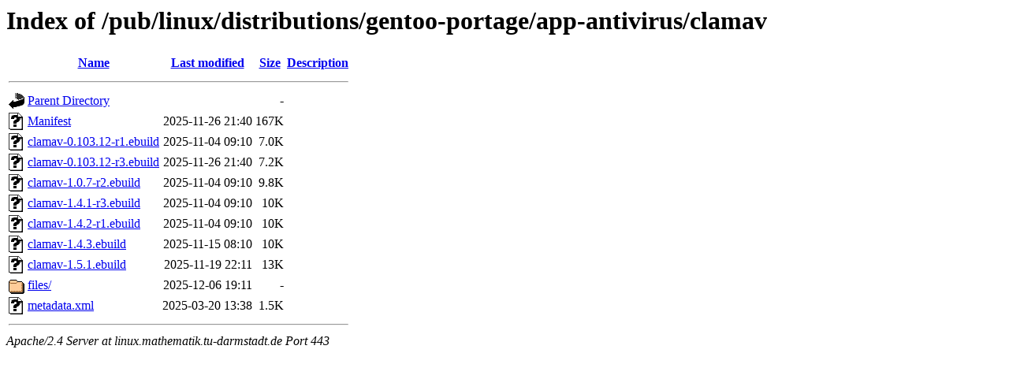

--- FILE ---
content_type: text/html;charset=UTF-8
request_url: https://linux.mathematik.tu-darmstadt.de/pub/linux/distributions/gentoo-portage/app-antivirus/clamav/
body_size: 686
content:
<!DOCTYPE HTML PUBLIC "-//W3C//DTD HTML 3.2 Final//EN">
<html>
 <head>
  <title>Index of /pub/linux/distributions/gentoo-portage/app-antivirus/clamav</title>
 </head>
 <body>
<h1>Index of /pub/linux/distributions/gentoo-portage/app-antivirus/clamav</h1>
  <table>
   <tr><th valign="top"><img src="/icons/blank.gif" alt="[ICO]"></th><th><a href="?C=N;O=D">Name</a></th><th><a href="?C=M;O=A">Last modified</a></th><th><a href="?C=S;O=A">Size</a></th><th><a href="?C=D;O=A">Description</a></th></tr>
   <tr><th colspan="5"><hr></th></tr>
<tr><td valign="top"><img src="/icons/back.gif" alt="[PARENTDIR]"></td><td><a href="/pub/linux/distributions/gentoo-portage/app-antivirus/">Parent Directory</a></td><td>&nbsp;</td><td align="right">  - </td><td>&nbsp;</td></tr>
<tr><td valign="top"><img src="/icons/unknown.gif" alt="[   ]"></td><td><a href="Manifest">Manifest</a></td><td align="right">2025-11-26 21:40  </td><td align="right">167K</td><td>&nbsp;</td></tr>
<tr><td valign="top"><img src="/icons/unknown.gif" alt="[   ]"></td><td><a href="clamav-0.103.12-r1.ebuild">clamav-0.103.12-r1.ebuild</a></td><td align="right">2025-11-04 09:10  </td><td align="right">7.0K</td><td>&nbsp;</td></tr>
<tr><td valign="top"><img src="/icons/unknown.gif" alt="[   ]"></td><td><a href="clamav-0.103.12-r3.ebuild">clamav-0.103.12-r3.ebuild</a></td><td align="right">2025-11-26 21:40  </td><td align="right">7.2K</td><td>&nbsp;</td></tr>
<tr><td valign="top"><img src="/icons/unknown.gif" alt="[   ]"></td><td><a href="clamav-1.0.7-r2.ebuild">clamav-1.0.7-r2.ebuild</a></td><td align="right">2025-11-04 09:10  </td><td align="right">9.8K</td><td>&nbsp;</td></tr>
<tr><td valign="top"><img src="/icons/unknown.gif" alt="[   ]"></td><td><a href="clamav-1.4.1-r3.ebuild">clamav-1.4.1-r3.ebuild</a></td><td align="right">2025-11-04 09:10  </td><td align="right"> 10K</td><td>&nbsp;</td></tr>
<tr><td valign="top"><img src="/icons/unknown.gif" alt="[   ]"></td><td><a href="clamav-1.4.2-r1.ebuild">clamav-1.4.2-r1.ebuild</a></td><td align="right">2025-11-04 09:10  </td><td align="right"> 10K</td><td>&nbsp;</td></tr>
<tr><td valign="top"><img src="/icons/unknown.gif" alt="[   ]"></td><td><a href="clamav-1.4.3.ebuild">clamav-1.4.3.ebuild</a></td><td align="right">2025-11-15 08:10  </td><td align="right"> 10K</td><td>&nbsp;</td></tr>
<tr><td valign="top"><img src="/icons/unknown.gif" alt="[   ]"></td><td><a href="clamav-1.5.1.ebuild">clamav-1.5.1.ebuild</a></td><td align="right">2025-11-19 22:11  </td><td align="right"> 13K</td><td>&nbsp;</td></tr>
<tr><td valign="top"><img src="/icons/folder.gif" alt="[DIR]"></td><td><a href="files/">files/</a></td><td align="right">2025-12-06 19:11  </td><td align="right">  - </td><td>&nbsp;</td></tr>
<tr><td valign="top"><img src="/icons/unknown.gif" alt="[   ]"></td><td><a href="metadata.xml">metadata.xml</a></td><td align="right">2025-03-20 13:38  </td><td align="right">1.5K</td><td>&nbsp;</td></tr>
   <tr><th colspan="5"><hr></th></tr>
</table>
<address>Apache/2.4 Server at linux.mathematik.tu-darmstadt.de Port 443</address>
</body></html>
